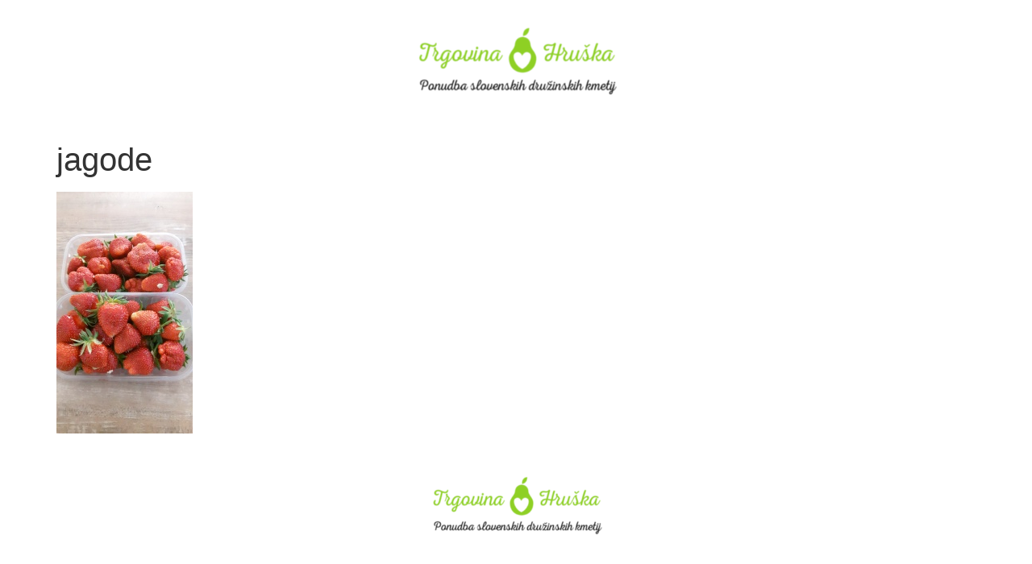

--- FILE ---
content_type: text/html; charset=UTF-8
request_url: https://www.trgovina-hruska.si/slovenske-jagode/jagode-2/
body_size: 40954
content:
<!doctype html>
<html dir="ltr" lang="sl-SI" prefix="og: https://ogp.me/ns#">
<head>
	<meta charset="UTF-8">
	<meta name="viewport" content="width=device-width, initial-scale=1">
	<link rel="profile" href="https://gmpg.org/xfn/11">
	<title>jagode | Trgovina Hruška</title>
          <script>
            (function(d){
              var js, id = 'powr-js', ref = d.getElementsByTagName('script')[0];
              if (d.getElementById(id)) {return;}
              js = d.createElement('script'); js.id = id; js.async = true;
              js.src = '//www.powr.io/powr.js';
              js.setAttribute('powr-token','EgpzNTq2991454577595');
              js.setAttribute('external-type','wordpress');
              ref.parentNode.insertBefore(js, ref);
            }(document));
          </script>
          
		<!-- All in One SEO 4.6.0 - aioseo.com -->
		<meta name="robots" content="max-image-preview:large" />
		<link rel="canonical" href="https://www.trgovina-hruska.si/slovenske-jagode/jagode-2/" />
		<meta name="generator" content="All in One SEO (AIOSEO) 4.6.0" />
		<meta property="og:locale" content="sl_SI" />
		<meta property="og:site_name" content="Trgovina Hruška | Pondba družinskih kmetij" />
		<meta property="og:type" content="article" />
		<meta property="og:title" content="jagode | Trgovina Hruška" />
		<meta property="og:url" content="https://www.trgovina-hruska.si/slovenske-jagode/jagode-2/" />
		<meta property="og:image" content="https://www.trgovina-hruska.si/wp-content/uploads/2017/10/glava2.png" />
		<meta property="og:image:secure_url" content="https://www.trgovina-hruska.si/wp-content/uploads/2017/10/glava2.png" />
		<meta property="article:published_time" content="2017-04-26T12:04:18+00:00" />
		<meta property="article:modified_time" content="2017-04-26T12:04:18+00:00" />
		<meta name="twitter:card" content="summary" />
		<meta name="twitter:title" content="jagode | Trgovina Hruška" />
		<meta name="twitter:image" content="https://www.trgovina-hruska.si/wp-content/uploads/2017/10/glava2.png" />
		<script type="application/ld+json" class="aioseo-schema">
			{"@context":"https:\/\/schema.org","@graph":[{"@type":"BreadcrumbList","@id":"https:\/\/www.trgovina-hruska.si\/slovenske-jagode\/jagode-2\/#breadcrumblist","itemListElement":[{"@type":"ListItem","@id":"https:\/\/www.trgovina-hruska.si\/#listItem","position":1,"name":"Domov","item":"https:\/\/www.trgovina-hruska.si\/","nextItem":"https:\/\/www.trgovina-hruska.si\/slovenske-jagode\/jagode-2\/#listItem"},{"@type":"ListItem","@id":"https:\/\/www.trgovina-hruska.si\/slovenske-jagode\/jagode-2\/#listItem","position":2,"name":"jagode","previousItem":"https:\/\/www.trgovina-hruska.si\/#listItem"}]},{"@type":"ItemPage","@id":"https:\/\/www.trgovina-hruska.si\/slovenske-jagode\/jagode-2\/#itempage","url":"https:\/\/www.trgovina-hruska.si\/slovenske-jagode\/jagode-2\/","name":"jagode | Trgovina Hru\u0161ka","inLanguage":"sl-SI","isPartOf":{"@id":"https:\/\/www.trgovina-hruska.si\/#website"},"breadcrumb":{"@id":"https:\/\/www.trgovina-hruska.si\/slovenske-jagode\/jagode-2\/#breadcrumblist"},"author":{"@id":"https:\/\/www.trgovina-hruska.si\/author\/tjasa\/#author"},"creator":{"@id":"https:\/\/www.trgovina-hruska.si\/author\/tjasa\/#author"},"datePublished":"2017-04-26T14:04:18+02:00","dateModified":"2017-04-26T14:04:18+02:00"},{"@type":"Organization","@id":"https:\/\/www.trgovina-hruska.si\/#organization","name":"Trgovina Hru\u0161ka","url":"https:\/\/www.trgovina-hruska.si\/","logo":{"@type":"ImageObject","url":"https:\/\/www.trgovina-hruska.si\/wp-content\/uploads\/2017\/10\/glava2.png","@id":"https:\/\/www.trgovina-hruska.si\/slovenske-jagode\/jagode-2\/#organizationLogo","width":750,"height":350},"image":{"@id":"https:\/\/www.trgovina-hruska.si\/slovenske-jagode\/jagode-2\/#organizationLogo"}},{"@type":"Person","@id":"https:\/\/www.trgovina-hruska.si\/author\/tjasa\/#author","url":"https:\/\/www.trgovina-hruska.si\/author\/tjasa\/","name":"tja\u0161a","image":{"@type":"ImageObject","@id":"https:\/\/www.trgovina-hruska.si\/slovenske-jagode\/jagode-2\/#authorImage","url":"https:\/\/secure.gravatar.com\/avatar\/d21d248c6a48fd413beaf609a7ffc76b?s=96&d=mm&r=g","width":96,"height":96,"caption":"tja\u0161a"}},{"@type":"WebSite","@id":"https:\/\/www.trgovina-hruska.si\/#website","url":"https:\/\/www.trgovina-hruska.si\/","name":"Trgovina Hru\u0161ka","description":"Pondba dru\u017einskih kmetij","inLanguage":"sl-SI","publisher":{"@id":"https:\/\/www.trgovina-hruska.si\/#organization"}}]}
		</script>
		<!-- All in One SEO -->

<link rel="alternate" type="application/rss+xml" title="Trgovina Hruška &raquo; Vir" href="https://www.trgovina-hruska.si/feed/" />
<script>
window._wpemojiSettings = {"baseUrl":"https:\/\/s.w.org\/images\/core\/emoji\/15.0.3\/72x72\/","ext":".png","svgUrl":"https:\/\/s.w.org\/images\/core\/emoji\/15.0.3\/svg\/","svgExt":".svg","source":{"concatemoji":"https:\/\/www.trgovina-hruska.si\/wp-includes\/js\/wp-emoji-release.min.js?ver=6.5.2"}};
/*! This file is auto-generated */
!function(i,n){var o,s,e;function c(e){try{var t={supportTests:e,timestamp:(new Date).valueOf()};sessionStorage.setItem(o,JSON.stringify(t))}catch(e){}}function p(e,t,n){e.clearRect(0,0,e.canvas.width,e.canvas.height),e.fillText(t,0,0);var t=new Uint32Array(e.getImageData(0,0,e.canvas.width,e.canvas.height).data),r=(e.clearRect(0,0,e.canvas.width,e.canvas.height),e.fillText(n,0,0),new Uint32Array(e.getImageData(0,0,e.canvas.width,e.canvas.height).data));return t.every(function(e,t){return e===r[t]})}function u(e,t,n){switch(t){case"flag":return n(e,"\ud83c\udff3\ufe0f\u200d\u26a7\ufe0f","\ud83c\udff3\ufe0f\u200b\u26a7\ufe0f")?!1:!n(e,"\ud83c\uddfa\ud83c\uddf3","\ud83c\uddfa\u200b\ud83c\uddf3")&&!n(e,"\ud83c\udff4\udb40\udc67\udb40\udc62\udb40\udc65\udb40\udc6e\udb40\udc67\udb40\udc7f","\ud83c\udff4\u200b\udb40\udc67\u200b\udb40\udc62\u200b\udb40\udc65\u200b\udb40\udc6e\u200b\udb40\udc67\u200b\udb40\udc7f");case"emoji":return!n(e,"\ud83d\udc26\u200d\u2b1b","\ud83d\udc26\u200b\u2b1b")}return!1}function f(e,t,n){var r="undefined"!=typeof WorkerGlobalScope&&self instanceof WorkerGlobalScope?new OffscreenCanvas(300,150):i.createElement("canvas"),a=r.getContext("2d",{willReadFrequently:!0}),o=(a.textBaseline="top",a.font="600 32px Arial",{});return e.forEach(function(e){o[e]=t(a,e,n)}),o}function t(e){var t=i.createElement("script");t.src=e,t.defer=!0,i.head.appendChild(t)}"undefined"!=typeof Promise&&(o="wpEmojiSettingsSupports",s=["flag","emoji"],n.supports={everything:!0,everythingExceptFlag:!0},e=new Promise(function(e){i.addEventListener("DOMContentLoaded",e,{once:!0})}),new Promise(function(t){var n=function(){try{var e=JSON.parse(sessionStorage.getItem(o));if("object"==typeof e&&"number"==typeof e.timestamp&&(new Date).valueOf()<e.timestamp+604800&&"object"==typeof e.supportTests)return e.supportTests}catch(e){}return null}();if(!n){if("undefined"!=typeof Worker&&"undefined"!=typeof OffscreenCanvas&&"undefined"!=typeof URL&&URL.createObjectURL&&"undefined"!=typeof Blob)try{var e="postMessage("+f.toString()+"("+[JSON.stringify(s),u.toString(),p.toString()].join(",")+"));",r=new Blob([e],{type:"text/javascript"}),a=new Worker(URL.createObjectURL(r),{name:"wpTestEmojiSupports"});return void(a.onmessage=function(e){c(n=e.data),a.terminate(),t(n)})}catch(e){}c(n=f(s,u,p))}t(n)}).then(function(e){for(var t in e)n.supports[t]=e[t],n.supports.everything=n.supports.everything&&n.supports[t],"flag"!==t&&(n.supports.everythingExceptFlag=n.supports.everythingExceptFlag&&n.supports[t]);n.supports.everythingExceptFlag=n.supports.everythingExceptFlag&&!n.supports.flag,n.DOMReady=!1,n.readyCallback=function(){n.DOMReady=!0}}).then(function(){return e}).then(function(){var e;n.supports.everything||(n.readyCallback(),(e=n.source||{}).concatemoji?t(e.concatemoji):e.wpemoji&&e.twemoji&&(t(e.twemoji),t(e.wpemoji)))}))}((window,document),window._wpemojiSettings);
</script>
<link rel='stylesheet' id='validate-engine-css-css' href='https://www.trgovina-hruska.si/wp-content/plugins/wysija-newsletters/css/validationEngine.jquery.css?ver=2.21' media='all' />
<style id='wp-emoji-styles-inline-css'>

	img.wp-smiley, img.emoji {
		display: inline !important;
		border: none !important;
		box-shadow: none !important;
		height: 1em !important;
		width: 1em !important;
		margin: 0 0.07em !important;
		vertical-align: -0.1em !important;
		background: none !important;
		padding: 0 !important;
	}
</style>
<link rel='stylesheet' id='wp-block-library-css' href='https://www.trgovina-hruska.si/wp-includes/css/dist/block-library/style.min.css?ver=6.5.2' media='all' />
<style id='esf-fb-halfwidth-style-inline-css'>
/*!*************************************************************************************************************************************************************************************************************************************************!*\
  !*** css ./node_modules/css-loader/dist/cjs.js??ruleSet[1].rules[4].use[1]!./node_modules/postcss-loader/dist/cjs.js??ruleSet[1].rules[4].use[2]!./node_modules/sass-loader/dist/cjs.js??ruleSet[1].rules[4].use[3]!./src/halfwidth/style.scss ***!
  \*************************************************************************************************************************************************************************************************************************************************/
/**
 * The following styles get applied both on the front of your site
 * and in the editor.
 *
 * Replace them with your own styles or remove the file completely.
 */
.wp-block-create-block-easy-social-feed-facebook-carousel {
  background-color: #21759b;
  color: #fff;
  padding: 2px;
}

/*# sourceMappingURL=style-index.css.map*/
</style>
<style id='esf-fb-fullwidth-style-inline-css'>
/*!*************************************************************************************************************************************************************************************************************************************************!*\
  !*** css ./node_modules/css-loader/dist/cjs.js??ruleSet[1].rules[4].use[1]!./node_modules/postcss-loader/dist/cjs.js??ruleSet[1].rules[4].use[2]!./node_modules/sass-loader/dist/cjs.js??ruleSet[1].rules[4].use[3]!./src/fullwidth/style.scss ***!
  \*************************************************************************************************************************************************************************************************************************************************/
/**
 * The following styles get applied both on the front of your site
 * and in the editor.
 *
 * Replace them with your own styles or remove the file completely.
 */
.wp-block-create-block-easy-social-feed-facebook-carousel {
  background-color: #21759b;
  color: #fff;
  padding: 2px;
}

/*# sourceMappingURL=style-index.css.map*/
</style>
<style id='esf-fb-thumbnail-style-inline-css'>
/*!*************************************************************************************************************************************************************************************************************************************************!*\
  !*** css ./node_modules/css-loader/dist/cjs.js??ruleSet[1].rules[4].use[1]!./node_modules/postcss-loader/dist/cjs.js??ruleSet[1].rules[4].use[2]!./node_modules/sass-loader/dist/cjs.js??ruleSet[1].rules[4].use[3]!./src/thumbnail/style.scss ***!
  \*************************************************************************************************************************************************************************************************************************************************/
/**
 * The following styles get applied both on the front of your site
 * and in the editor.
 *
 * Replace them with your own styles or remove the file completely.
 */
.wp-block-create-block-easy-social-feed-facebook-carousel {
  background-color: #21759b;
  color: #fff;
  padding: 2px;
}

/*# sourceMappingURL=style-index.css.map*/
</style>
<style id='pdfemb-pdf-embedder-viewer-style-inline-css'>
.wp-block-pdfemb-pdf-embedder-viewer{max-width:none}

</style>
<style id='classic-theme-styles-inline-css'>
/*! This file is auto-generated */
.wp-block-button__link{color:#fff;background-color:#32373c;border-radius:9999px;box-shadow:none;text-decoration:none;padding:calc(.667em + 2px) calc(1.333em + 2px);font-size:1.125em}.wp-block-file__button{background:#32373c;color:#fff;text-decoration:none}
</style>
<style id='global-styles-inline-css'>
body{--wp--preset--color--black: #000000;--wp--preset--color--cyan-bluish-gray: #abb8c3;--wp--preset--color--white: #ffffff;--wp--preset--color--pale-pink: #f78da7;--wp--preset--color--vivid-red: #cf2e2e;--wp--preset--color--luminous-vivid-orange: #ff6900;--wp--preset--color--luminous-vivid-amber: #fcb900;--wp--preset--color--light-green-cyan: #7bdcb5;--wp--preset--color--vivid-green-cyan: #00d084;--wp--preset--color--pale-cyan-blue: #8ed1fc;--wp--preset--color--vivid-cyan-blue: #0693e3;--wp--preset--color--vivid-purple: #9b51e0;--wp--preset--gradient--vivid-cyan-blue-to-vivid-purple: linear-gradient(135deg,rgba(6,147,227,1) 0%,rgb(155,81,224) 100%);--wp--preset--gradient--light-green-cyan-to-vivid-green-cyan: linear-gradient(135deg,rgb(122,220,180) 0%,rgb(0,208,130) 100%);--wp--preset--gradient--luminous-vivid-amber-to-luminous-vivid-orange: linear-gradient(135deg,rgba(252,185,0,1) 0%,rgba(255,105,0,1) 100%);--wp--preset--gradient--luminous-vivid-orange-to-vivid-red: linear-gradient(135deg,rgba(255,105,0,1) 0%,rgb(207,46,46) 100%);--wp--preset--gradient--very-light-gray-to-cyan-bluish-gray: linear-gradient(135deg,rgb(238,238,238) 0%,rgb(169,184,195) 100%);--wp--preset--gradient--cool-to-warm-spectrum: linear-gradient(135deg,rgb(74,234,220) 0%,rgb(151,120,209) 20%,rgb(207,42,186) 40%,rgb(238,44,130) 60%,rgb(251,105,98) 80%,rgb(254,248,76) 100%);--wp--preset--gradient--blush-light-purple: linear-gradient(135deg,rgb(255,206,236) 0%,rgb(152,150,240) 100%);--wp--preset--gradient--blush-bordeaux: linear-gradient(135deg,rgb(254,205,165) 0%,rgb(254,45,45) 50%,rgb(107,0,62) 100%);--wp--preset--gradient--luminous-dusk: linear-gradient(135deg,rgb(255,203,112) 0%,rgb(199,81,192) 50%,rgb(65,88,208) 100%);--wp--preset--gradient--pale-ocean: linear-gradient(135deg,rgb(255,245,203) 0%,rgb(182,227,212) 50%,rgb(51,167,181) 100%);--wp--preset--gradient--electric-grass: linear-gradient(135deg,rgb(202,248,128) 0%,rgb(113,206,126) 100%);--wp--preset--gradient--midnight: linear-gradient(135deg,rgb(2,3,129) 0%,rgb(40,116,252) 100%);--wp--preset--font-size--small: 13px;--wp--preset--font-size--medium: 20px;--wp--preset--font-size--large: 36px;--wp--preset--font-size--x-large: 42px;--wp--preset--spacing--20: 0.44rem;--wp--preset--spacing--30: 0.67rem;--wp--preset--spacing--40: 1rem;--wp--preset--spacing--50: 1.5rem;--wp--preset--spacing--60: 2.25rem;--wp--preset--spacing--70: 3.38rem;--wp--preset--spacing--80: 5.06rem;--wp--preset--shadow--natural: 6px 6px 9px rgba(0, 0, 0, 0.2);--wp--preset--shadow--deep: 12px 12px 50px rgba(0, 0, 0, 0.4);--wp--preset--shadow--sharp: 6px 6px 0px rgba(0, 0, 0, 0.2);--wp--preset--shadow--outlined: 6px 6px 0px -3px rgba(255, 255, 255, 1), 6px 6px rgba(0, 0, 0, 1);--wp--preset--shadow--crisp: 6px 6px 0px rgba(0, 0, 0, 1);}:where(.is-layout-flex){gap: 0.5em;}:where(.is-layout-grid){gap: 0.5em;}body .is-layout-flow > .alignleft{float: left;margin-inline-start: 0;margin-inline-end: 2em;}body .is-layout-flow > .alignright{float: right;margin-inline-start: 2em;margin-inline-end: 0;}body .is-layout-flow > .aligncenter{margin-left: auto !important;margin-right: auto !important;}body .is-layout-constrained > .alignleft{float: left;margin-inline-start: 0;margin-inline-end: 2em;}body .is-layout-constrained > .alignright{float: right;margin-inline-start: 2em;margin-inline-end: 0;}body .is-layout-constrained > .aligncenter{margin-left: auto !important;margin-right: auto !important;}body .is-layout-constrained > :where(:not(.alignleft):not(.alignright):not(.alignfull)){max-width: var(--wp--style--global--content-size);margin-left: auto !important;margin-right: auto !important;}body .is-layout-constrained > .alignwide{max-width: var(--wp--style--global--wide-size);}body .is-layout-flex{display: flex;}body .is-layout-flex{flex-wrap: wrap;align-items: center;}body .is-layout-flex > *{margin: 0;}body .is-layout-grid{display: grid;}body .is-layout-grid > *{margin: 0;}:where(.wp-block-columns.is-layout-flex){gap: 2em;}:where(.wp-block-columns.is-layout-grid){gap: 2em;}:where(.wp-block-post-template.is-layout-flex){gap: 1.25em;}:where(.wp-block-post-template.is-layout-grid){gap: 1.25em;}.has-black-color{color: var(--wp--preset--color--black) !important;}.has-cyan-bluish-gray-color{color: var(--wp--preset--color--cyan-bluish-gray) !important;}.has-white-color{color: var(--wp--preset--color--white) !important;}.has-pale-pink-color{color: var(--wp--preset--color--pale-pink) !important;}.has-vivid-red-color{color: var(--wp--preset--color--vivid-red) !important;}.has-luminous-vivid-orange-color{color: var(--wp--preset--color--luminous-vivid-orange) !important;}.has-luminous-vivid-amber-color{color: var(--wp--preset--color--luminous-vivid-amber) !important;}.has-light-green-cyan-color{color: var(--wp--preset--color--light-green-cyan) !important;}.has-vivid-green-cyan-color{color: var(--wp--preset--color--vivid-green-cyan) !important;}.has-pale-cyan-blue-color{color: var(--wp--preset--color--pale-cyan-blue) !important;}.has-vivid-cyan-blue-color{color: var(--wp--preset--color--vivid-cyan-blue) !important;}.has-vivid-purple-color{color: var(--wp--preset--color--vivid-purple) !important;}.has-black-background-color{background-color: var(--wp--preset--color--black) !important;}.has-cyan-bluish-gray-background-color{background-color: var(--wp--preset--color--cyan-bluish-gray) !important;}.has-white-background-color{background-color: var(--wp--preset--color--white) !important;}.has-pale-pink-background-color{background-color: var(--wp--preset--color--pale-pink) !important;}.has-vivid-red-background-color{background-color: var(--wp--preset--color--vivid-red) !important;}.has-luminous-vivid-orange-background-color{background-color: var(--wp--preset--color--luminous-vivid-orange) !important;}.has-luminous-vivid-amber-background-color{background-color: var(--wp--preset--color--luminous-vivid-amber) !important;}.has-light-green-cyan-background-color{background-color: var(--wp--preset--color--light-green-cyan) !important;}.has-vivid-green-cyan-background-color{background-color: var(--wp--preset--color--vivid-green-cyan) !important;}.has-pale-cyan-blue-background-color{background-color: var(--wp--preset--color--pale-cyan-blue) !important;}.has-vivid-cyan-blue-background-color{background-color: var(--wp--preset--color--vivid-cyan-blue) !important;}.has-vivid-purple-background-color{background-color: var(--wp--preset--color--vivid-purple) !important;}.has-black-border-color{border-color: var(--wp--preset--color--black) !important;}.has-cyan-bluish-gray-border-color{border-color: var(--wp--preset--color--cyan-bluish-gray) !important;}.has-white-border-color{border-color: var(--wp--preset--color--white) !important;}.has-pale-pink-border-color{border-color: var(--wp--preset--color--pale-pink) !important;}.has-vivid-red-border-color{border-color: var(--wp--preset--color--vivid-red) !important;}.has-luminous-vivid-orange-border-color{border-color: var(--wp--preset--color--luminous-vivid-orange) !important;}.has-luminous-vivid-amber-border-color{border-color: var(--wp--preset--color--luminous-vivid-amber) !important;}.has-light-green-cyan-border-color{border-color: var(--wp--preset--color--light-green-cyan) !important;}.has-vivid-green-cyan-border-color{border-color: var(--wp--preset--color--vivid-green-cyan) !important;}.has-pale-cyan-blue-border-color{border-color: var(--wp--preset--color--pale-cyan-blue) !important;}.has-vivid-cyan-blue-border-color{border-color: var(--wp--preset--color--vivid-cyan-blue) !important;}.has-vivid-purple-border-color{border-color: var(--wp--preset--color--vivid-purple) !important;}.has-vivid-cyan-blue-to-vivid-purple-gradient-background{background: var(--wp--preset--gradient--vivid-cyan-blue-to-vivid-purple) !important;}.has-light-green-cyan-to-vivid-green-cyan-gradient-background{background: var(--wp--preset--gradient--light-green-cyan-to-vivid-green-cyan) !important;}.has-luminous-vivid-amber-to-luminous-vivid-orange-gradient-background{background: var(--wp--preset--gradient--luminous-vivid-amber-to-luminous-vivid-orange) !important;}.has-luminous-vivid-orange-to-vivid-red-gradient-background{background: var(--wp--preset--gradient--luminous-vivid-orange-to-vivid-red) !important;}.has-very-light-gray-to-cyan-bluish-gray-gradient-background{background: var(--wp--preset--gradient--very-light-gray-to-cyan-bluish-gray) !important;}.has-cool-to-warm-spectrum-gradient-background{background: var(--wp--preset--gradient--cool-to-warm-spectrum) !important;}.has-blush-light-purple-gradient-background{background: var(--wp--preset--gradient--blush-light-purple) !important;}.has-blush-bordeaux-gradient-background{background: var(--wp--preset--gradient--blush-bordeaux) !important;}.has-luminous-dusk-gradient-background{background: var(--wp--preset--gradient--luminous-dusk) !important;}.has-pale-ocean-gradient-background{background: var(--wp--preset--gradient--pale-ocean) !important;}.has-electric-grass-gradient-background{background: var(--wp--preset--gradient--electric-grass) !important;}.has-midnight-gradient-background{background: var(--wp--preset--gradient--midnight) !important;}.has-small-font-size{font-size: var(--wp--preset--font-size--small) !important;}.has-medium-font-size{font-size: var(--wp--preset--font-size--medium) !important;}.has-large-font-size{font-size: var(--wp--preset--font-size--large) !important;}.has-x-large-font-size{font-size: var(--wp--preset--font-size--x-large) !important;}
.wp-block-navigation a:where(:not(.wp-element-button)){color: inherit;}
:where(.wp-block-post-template.is-layout-flex){gap: 1.25em;}:where(.wp-block-post-template.is-layout-grid){gap: 1.25em;}
:where(.wp-block-columns.is-layout-flex){gap: 2em;}:where(.wp-block-columns.is-layout-grid){gap: 2em;}
.wp-block-pullquote{font-size: 1.5em;line-height: 1.6;}
</style>
<link rel='stylesheet' id='cptch_stylesheet-css' href='https://www.trgovina-hruska.si/wp-content/plugins/captcha/css/front_end_style.css?ver=4.4.5' media='all' />
<link rel='stylesheet' id='dashicons-css' href='https://www.trgovina-hruska.si/wp-includes/css/dashicons.min.css?ver=6.5.2' media='all' />
<link rel='stylesheet' id='cptch_desktop_style-css' href='https://www.trgovina-hruska.si/wp-content/plugins/captcha/css/desktop_style.css?ver=4.4.5' media='all' />
<link rel='stylesheet' id='easy-facebook-likebox-custom-fonts-css' href='https://www.trgovina-hruska.si/wp-content/plugins/easy-facebook-likebox/frontend/assets/css/esf-custom-fonts.css?ver=6.5.2' media='all' />
<link rel='stylesheet' id='easy-facebook-likebox-popup-styles-css' href='https://www.trgovina-hruska.si/wp-content/plugins/easy-facebook-likebox/facebook/frontend/assets/css/esf-free-popup.css?ver=6.5.6' media='all' />
<link rel='stylesheet' id='easy-facebook-likebox-frontend-css' href='https://www.trgovina-hruska.si/wp-content/plugins/easy-facebook-likebox/facebook/frontend/assets/css/easy-facebook-likebox-frontend.css?ver=6.5.6' media='all' />
<link rel='stylesheet' id='easy-facebook-likebox-customizer-style-css' href='https://www.trgovina-hruska.si/wp-admin/admin-ajax.php?action=easy-facebook-likebox-customizer-style&#038;ver=6.5.6' media='all' />
<link rel='stylesheet' id='hello-elementor-css' href='https://www.trgovina-hruska.si/wp-content/themes/hello-elementor/style.min.css?ver=3.1.1' media='all' />
<link rel='stylesheet' id='hello-elementor-theme-style-css' href='https://www.trgovina-hruska.si/wp-content/themes/hello-elementor/theme.min.css?ver=3.1.1' media='all' />
<link rel='stylesheet' id='hello-elementor-header-footer-css' href='https://www.trgovina-hruska.si/wp-content/themes/hello-elementor/header-footer.min.css?ver=3.1.1' media='all' />
<link rel='stylesheet' id='elementor-frontend-css' href='https://www.trgovina-hruska.si/wp-content/plugins/elementor/assets/css/frontend.min.css?ver=3.25.11' media='all' />
<link rel='stylesheet' id='elementor-post-1523-css' href='https://www.trgovina-hruska.si/wp-content/uploads/elementor/css/post-1523.css?ver=1734044837' media='all' />
<link rel='stylesheet' id='esf-custom-fonts-css' href='https://www.trgovina-hruska.si/wp-content/plugins/easy-facebook-likebox/frontend/assets/css/esf-custom-fonts.css?ver=6.5.2' media='all' />
<link rel='stylesheet' id='esf-insta-frontend-css' href='https://www.trgovina-hruska.si/wp-content/plugins/easy-facebook-likebox//instagram/frontend/assets/css/esf-insta-frontend.css?ver=6.5.2' media='all' />
<link rel='stylesheet' id='esf-insta-customizer-style-css' href='https://www.trgovina-hruska.si/wp-admin/admin-ajax.php?action=esf-insta-customizer-style&#038;ver=6.5.2' media='all' />
<link rel='stylesheet' id='google-fonts-1-css' href='https://fonts.googleapis.com/css?family=Inter%3A100%2C100italic%2C200%2C200italic%2C300%2C300italic%2C400%2C400italic%2C500%2C500italic%2C600%2C600italic%2C700%2C700italic%2C800%2C800italic%2C900%2C900italic%7CEpilogue%3A100%2C100italic%2C200%2C200italic%2C300%2C300italic%2C400%2C400italic%2C500%2C500italic%2C600%2C600italic%2C700%2C700italic%2C800%2C800italic%2C900%2C900italic&#038;display=swap&#038;ver=6.5.2' media='all' />
<link rel="preconnect" href="https://fonts.gstatic.com/" crossorigin><script src="https://www.trgovina-hruska.si/wp-includes/js/jquery/jquery.min.js?ver=3.7.1" id="jquery-core-js"></script>
<script src="https://www.trgovina-hruska.si/wp-includes/js/jquery/jquery-migrate.min.js?ver=3.4.1" id="jquery-migrate-js"></script>
<script src="https://www.trgovina-hruska.si/wp-content/plugins/easy-facebook-likebox/facebook/frontend/assets/js/esf-free-popup.min.js?ver=6.5.6" id="easy-facebook-likebox-popup-script-js"></script>
<script id="easy-facebook-likebox-public-script-js-extra">
var public_ajax = {"ajax_url":"https:\/\/www.trgovina-hruska.si\/wp-admin\/admin-ajax.php","efbl_is_fb_pro":""};
</script>
<script src="https://www.trgovina-hruska.si/wp-content/plugins/easy-facebook-likebox/facebook/frontend/assets/js/public.js?ver=6.5.6" id="easy-facebook-likebox-public-script-js"></script>
<script src="https://www.trgovina-hruska.si/wp-content/plugins/easy-facebook-likebox/frontend/assets/js/imagesloaded.pkgd.min.js?ver=6.5.2" id="imagesloaded.pkgd.min-js"></script>
<script id="esf-insta-public-js-extra">
var esf_insta = {"ajax_url":"https:\/\/www.trgovina-hruska.si\/wp-admin\/admin-ajax.php","version":"free","nonce":"9cf13d4568"};
</script>
<script src="https://www.trgovina-hruska.si/wp-content/plugins/easy-facebook-likebox//instagram/frontend/assets/js/esf-insta-public.js?ver=1" id="esf-insta-public-js"></script>
<link rel="https://api.w.org/" href="https://www.trgovina-hruska.si/wp-json/" /><link rel="alternate" type="application/json" href="https://www.trgovina-hruska.si/wp-json/wp/v2/media/1226" /><link rel="EditURI" type="application/rsd+xml" title="RSD" href="https://www.trgovina-hruska.si/xmlrpc.php?rsd" />
<meta name="generator" content="WordPress 6.5.2" />
<link rel='shortlink' href='https://www.trgovina-hruska.si/?p=1226' />
<link rel="alternate" type="application/json+oembed" href="https://www.trgovina-hruska.si/wp-json/oembed/1.0/embed?url=https%3A%2F%2Fwww.trgovina-hruska.si%2Fslovenske-jagode%2Fjagode-2%2F" />
<link rel="alternate" type="text/xml+oembed" href="https://www.trgovina-hruska.si/wp-json/oembed/1.0/embed?url=https%3A%2F%2Fwww.trgovina-hruska.si%2Fslovenske-jagode%2Fjagode-2%2F&#038;format=xml" />
<!-- SLP Custom CSS -->
<style type="text/css">
div#map.slp_map {
width:100%;
height:480px;
}
div#slp_tagline {
width:100%;
}
</style>

<meta name="generator" content="Elementor 3.25.11; features: e_font_icon_svg, additional_custom_breakpoints, e_optimized_control_loading, e_element_cache; settings: css_print_method-external, google_font-enabled, font_display-swap">
<script type="text/javascript" src="https://www.trgovina-hruska.si/wp-content/plugins/si-captcha-for-wordpress/captcha/si_captcha.js?ver=1769699968"></script>
<!-- begin SI CAPTCHA Anti-Spam - login/register form style -->
<style type="text/css">
.si_captcha_small { width:175px; height:45px; padding-top:10px; padding-bottom:10px; }
.si_captcha_large { width:250px; height:60px; padding-top:10px; padding-bottom:10px; }
img#si_image_com { border-style:none; margin:0; padding-right:5px; float:left; }
img#si_image_reg { border-style:none; margin:0; padding-right:5px; float:left; }
img#si_image_log { border-style:none; margin:0; padding-right:5px; float:left; }
img#si_image_side_login { border-style:none; margin:0; padding-right:5px; float:left; }
img#si_image_checkout { border-style:none; margin:0; padding-right:5px; float:left; }
img#si_image_jetpack { border-style:none; margin:0; padding-right:5px; float:left; }
img#si_image_bbpress_topic { border-style:none; margin:0; padding-right:5px; float:left; }
.si_captcha_refresh { border-style:none; margin:0; vertical-align:bottom; }
div#si_captcha_input { display:block; padding-top:15px; padding-bottom:5px; }
label#si_captcha_code_label { margin:0; }
input#si_captcha_code_input { width:65px; }
p#si_captcha_code_p { clear: left; padding-top:10px; }
.si-captcha-jetpack-error { color:#DC3232; }
</style>
<!-- end SI CAPTCHA Anti-Spam - login/register form style -->
			<style>
				.e-con.e-parent:nth-of-type(n+4):not(.e-lazyloaded):not(.e-no-lazyload),
				.e-con.e-parent:nth-of-type(n+4):not(.e-lazyloaded):not(.e-no-lazyload) * {
					background-image: none !important;
				}
				@media screen and (max-height: 1024px) {
					.e-con.e-parent:nth-of-type(n+3):not(.e-lazyloaded):not(.e-no-lazyload),
					.e-con.e-parent:nth-of-type(n+3):not(.e-lazyloaded):not(.e-no-lazyload) * {
						background-image: none !important;
					}
				}
				@media screen and (max-height: 640px) {
					.e-con.e-parent:nth-of-type(n+2):not(.e-lazyloaded):not(.e-no-lazyload),
					.e-con.e-parent:nth-of-type(n+2):not(.e-lazyloaded):not(.e-no-lazyload) * {
						background-image: none !important;
					}
				}
			</style>
			<link rel="icon" href="https://www.trgovina-hruska.si/wp-content/uploads/2015/10/hruska-150x150.png" sizes="32x32" />
<link rel="icon" href="https://www.trgovina-hruska.si/wp-content/uploads/2015/10/hruska.png" sizes="192x192" />
<link rel="apple-touch-icon" href="https://www.trgovina-hruska.si/wp-content/uploads/2015/10/hruska.png" />
<meta name="msapplication-TileImage" content="https://www.trgovina-hruska.si/wp-content/uploads/2015/10/hruska.png" />
</head>
<body class="attachment attachment-template-default single single-attachment postid-1226 attachmentid-1226 attachment-jpeg wp-custom-logo elementor-default elementor-kit-1523">


<a class="skip-link screen-reader-text" href="#content">Skip to content</a>

<header id="site-header" class="site-header dynamic-header header-stacked header-full-width menu-dropdown-mobile">
	<div class="header-inner">
		<div class="site-branding show-logo">
							<div class="site-logo show">
					<a href="https://www.trgovina-hruska.si/" class="custom-logo-link" rel="home"><img fetchpriority="high" width="750" height="350" src="https://www.trgovina-hruska.si/wp-content/uploads/2017/10/glava2.png" class="custom-logo" alt="Trgovina Hruška" decoding="async" srcset="https://www.trgovina-hruska.si/wp-content/uploads/2017/10/glava2.png 750w, https://www.trgovina-hruska.si/wp-content/uploads/2017/10/glava2-300x140.png 300w, https://www.trgovina-hruska.si/wp-content/uploads/2017/10/glava2-600x280.png 600w" sizes="(max-width: 750px) 100vw, 750px" /></a>				</div>
					</div>

					<nav class="site-navigation hide" aria-label="Main menu">
				<ul id="menu-meni-1" class="menu"><li id="menu-item-215" class="menu-item menu-item-type-post_type menu-item-object-page menu-item-215"><a href="https://www.trgovina-hruska.si/priloznost-za-dobavitelje-2/">Trgovina Hruška</a></li>
<li id="menu-item-144" class="menu-item menu-item-type-post_type menu-item-object-page menu-item-144"><a href="https://www.trgovina-hruska.si/?page_id=138">Ponudba</a></li>
<li id="menu-item-348" class="menu-item menu-item-type-post_type menu-item-object-page menu-item-has-children menu-item-348"><a href="https://www.trgovina-hruska.si/to-so-nasi-dobavitelji-2/">To so naši dobavitelji</a>
<ul class="sub-menu">
	<li id="menu-item-1411" class="menu-item menu-item-type-post_type menu-item-object-page menu-item-1411"><a href="https://www.trgovina-hruska.si/?page_id=344">Postanite dobavitelj trgovine Hruška</a></li>
</ul>
</li>
<li id="menu-item-145" class="menu-item menu-item-type-post_type menu-item-object-page menu-item-has-children menu-item-145"><a href="https://www.trgovina-hruska.si/?page_id=136">Slastno iz naših dobrot</a>
<ul class="sub-menu">
	<li id="menu-item-1414" class="menu-item menu-item-type-post_type menu-item-object-page menu-item-1414"><a href="https://www.trgovina-hruska.si/?page_id=838">Domači kruh</a></li>
</ul>
</li>
<li id="menu-item-146" class="menu-item menu-item-type-post_type menu-item-object-page menu-item-has-children menu-item-146"><a href="https://www.trgovina-hruska.si/?page_id=133">Kmetija Korbar</a>
<ul class="sub-menu">
	<li id="menu-item-1412" class="menu-item menu-item-type-post_type menu-item-object-page menu-item-1412"><a href="https://www.trgovina-hruska.si/?page_id=406">Pridelki in izdelki kmetije Korbar</a></li>
	<li id="menu-item-1415" class="menu-item menu-item-type-post_type menu-item-object-page menu-item-1415"><a href="https://www.trgovina-hruska.si/vprasajte-nas/">Stopite v stik z nami</a></li>
</ul>
</li>
</ul>			</nav>
							<div class="site-navigation-toggle-holder hide">
				<button type="button" class="site-navigation-toggle">
					<span class="site-navigation-toggle-icon"></span>
					<span class="screen-reader-text">Menu</span>
				</button>
			</div>
			<nav class="site-navigation-dropdown hide" aria-label="Mobile menu" aria-hidden="true" inert>
				<ul id="menu-meni-2" class="menu"><li class="menu-item menu-item-type-post_type menu-item-object-page menu-item-215"><a href="https://www.trgovina-hruska.si/priloznost-za-dobavitelje-2/">Trgovina Hruška</a></li>
<li class="menu-item menu-item-type-post_type menu-item-object-page menu-item-144"><a href="https://www.trgovina-hruska.si/?page_id=138">Ponudba</a></li>
<li class="menu-item menu-item-type-post_type menu-item-object-page menu-item-has-children menu-item-348"><a href="https://www.trgovina-hruska.si/to-so-nasi-dobavitelji-2/">To so naši dobavitelji</a>
<ul class="sub-menu">
	<li class="menu-item menu-item-type-post_type menu-item-object-page menu-item-1411"><a href="https://www.trgovina-hruska.si/?page_id=344">Postanite dobavitelj trgovine Hruška</a></li>
</ul>
</li>
<li class="menu-item menu-item-type-post_type menu-item-object-page menu-item-has-children menu-item-145"><a href="https://www.trgovina-hruska.si/?page_id=136">Slastno iz naših dobrot</a>
<ul class="sub-menu">
	<li class="menu-item menu-item-type-post_type menu-item-object-page menu-item-1414"><a href="https://www.trgovina-hruska.si/?page_id=838">Domači kruh</a></li>
</ul>
</li>
<li class="menu-item menu-item-type-post_type menu-item-object-page menu-item-has-children menu-item-146"><a href="https://www.trgovina-hruska.si/?page_id=133">Kmetija Korbar</a>
<ul class="sub-menu">
	<li class="menu-item menu-item-type-post_type menu-item-object-page menu-item-1412"><a href="https://www.trgovina-hruska.si/?page_id=406">Pridelki in izdelki kmetije Korbar</a></li>
	<li class="menu-item menu-item-type-post_type menu-item-object-page menu-item-1415"><a href="https://www.trgovina-hruska.si/vprasajte-nas/">Stopite v stik z nami</a></li>
</ul>
</li>
</ul>			</nav>
			</div>
</header>

<main id="content" class="site-main post-1226 attachment type-attachment status-inherit hentry">

			<div class="page-header">
			<h1 class="entry-title">jagode</h1>		</div>
	
	<div class="page-content">
		<p class="attachment"><a href='https://www.trgovina-hruska.si/wp-content/uploads/2017/04/jagode-e1493208279659.jpg'><img decoding="async" width="169" height="300" src="https://www.trgovina-hruska.si/wp-content/uploads/2017/04/jagode-e1493208279659-169x300.jpg" class="attachment-medium size-medium" alt="" srcset="https://www.trgovina-hruska.si/wp-content/uploads/2017/04/jagode-e1493208279659-169x300.jpg 169w, https://www.trgovina-hruska.si/wp-content/uploads/2017/04/jagode-e1493208279659-768x1365.jpg 768w, https://www.trgovina-hruska.si/wp-content/uploads/2017/04/jagode-e1493208279659-576x1024.jpg 576w, https://www.trgovina-hruska.si/wp-content/uploads/2017/04/jagode-e1493208279659-600x1067.jpg 600w" sizes="(max-width: 169px) 100vw, 169px" /></a></p>

		
			</div>

	
</main>

	<footer id="site-footer" class="site-footer dynamic-footer footer-stacked footer-full-width">
	<div class="footer-inner">
		<div class="site-branding show-logo">
							<div class="site-logo show">
					<a href="https://www.trgovina-hruska.si/" class="custom-logo-link" rel="home"><img width="750" height="350" src="https://www.trgovina-hruska.si/wp-content/uploads/2017/10/glava2.png" class="custom-logo" alt="Trgovina Hruška" decoding="async" srcset="https://www.trgovina-hruska.si/wp-content/uploads/2017/10/glava2.png 750w, https://www.trgovina-hruska.si/wp-content/uploads/2017/10/glava2-300x140.png 300w, https://www.trgovina-hruska.si/wp-content/uploads/2017/10/glava2-600x280.png 600w" sizes="(max-width: 750px) 100vw, 750px" /></a>				</div>
							<p class="site-description hide">
					Pondba družinskih kmetij				</p>
					</div>

					<nav class="site-navigation hide" aria-label="Footer menu">
				<ul id="menu-meni-3" class="menu"><li class="menu-item menu-item-type-post_type menu-item-object-page menu-item-215"><a href="https://www.trgovina-hruska.si/priloznost-za-dobavitelje-2/">Trgovina Hruška</a></li>
<li class="menu-item menu-item-type-post_type menu-item-object-page menu-item-144"><a href="https://www.trgovina-hruska.si/?page_id=138">Ponudba</a></li>
<li class="menu-item menu-item-type-post_type menu-item-object-page menu-item-has-children menu-item-348"><a href="https://www.trgovina-hruska.si/to-so-nasi-dobavitelji-2/">To so naši dobavitelji</a>
<ul class="sub-menu">
	<li class="menu-item menu-item-type-post_type menu-item-object-page menu-item-1411"><a href="https://www.trgovina-hruska.si/?page_id=344">Postanite dobavitelj trgovine Hruška</a></li>
</ul>
</li>
<li class="menu-item menu-item-type-post_type menu-item-object-page menu-item-has-children menu-item-145"><a href="https://www.trgovina-hruska.si/?page_id=136">Slastno iz naših dobrot</a>
<ul class="sub-menu">
	<li class="menu-item menu-item-type-post_type menu-item-object-page menu-item-1414"><a href="https://www.trgovina-hruska.si/?page_id=838">Domači kruh</a></li>
</ul>
</li>
<li class="menu-item menu-item-type-post_type menu-item-object-page menu-item-has-children menu-item-146"><a href="https://www.trgovina-hruska.si/?page_id=133">Kmetija Korbar</a>
<ul class="sub-menu">
	<li class="menu-item menu-item-type-post_type menu-item-object-page menu-item-1412"><a href="https://www.trgovina-hruska.si/?page_id=406">Pridelki in izdelki kmetije Korbar</a></li>
	<li class="menu-item menu-item-type-post_type menu-item-object-page menu-item-1415"><a href="https://www.trgovina-hruska.si/vprasajte-nas/">Stopite v stik z nami</a></li>
</ul>
</li>
</ul>			</nav>
		
					<div class="copyright hide">
				<p>© 2023 eramic, All Rights Reserved</p>
			</div>
			</div>
</footer>

			<script type='text/javascript'>
				const lazyloadRunObserver = () => {
					const lazyloadBackgrounds = document.querySelectorAll( `.e-con.e-parent:not(.e-lazyloaded)` );
					const lazyloadBackgroundObserver = new IntersectionObserver( ( entries ) => {
						entries.forEach( ( entry ) => {
							if ( entry.isIntersecting ) {
								let lazyloadBackground = entry.target;
								if( lazyloadBackground ) {
									lazyloadBackground.classList.add( 'e-lazyloaded' );
								}
								lazyloadBackgroundObserver.unobserve( entry.target );
							}
						});
					}, { rootMargin: '200px 0px 200px 0px' } );
					lazyloadBackgrounds.forEach( ( lazyloadBackground ) => {
						lazyloadBackgroundObserver.observe( lazyloadBackground );
					} );
				};
				const events = [
					'DOMContentLoaded',
					'elementor/lazyload/observe',
				];
				events.forEach( ( event ) => {
					document.addEventListener( event, lazyloadRunObserver );
				} );
			</script>
			<script src="https://www.trgovina-hruska.si/wp-content/themes/hello-elementor/assets/js/hello-frontend.min.js?ver=3.1.1" id="hello-theme-frontend-js"></script>

</body>
</html>


--- FILE ---
content_type: text/css; charset: UTF-8;charset=UTF-8
request_url: https://www.trgovina-hruska.si/wp-admin/admin-ajax.php?action=easy-facebook-likebox-customizer-style&ver=6.5.6
body_size: 11690
content:

.efbl_feed_wraper.efbl_skin_1424 .efbl-grid-skin .efbl-row.e-outer {
    grid-template-columns: repeat(auto-fill, minmax(33.33%, 1fr));
}


.efbl_feed_wraper.efbl_skin_1424 .efbl_feeds_holder.efbl_feeds_carousel {


}

.efbl_feed_wraper.efbl_skin_1424 .efbl_feeds_holder.efbl_feeds_carousel .owl-nav {

 display: flex;


}

.efbl_feed_wraper.efbl_skin_1424 .efbl_feeds_holder.efbl_feeds_carousel .owl-dots {

 display: block;


}

.efbl_feed_wraper.efbl_skin_1424 .efbl_feeds_holder.efbl_feeds_carousel .owl-dots .owl-dot span {


}

.efbl_feed_wraper.efbl_skin_1424 .efbl_feeds_holder.efbl_feeds_carousel .owl-dots .owl-dot.active span {


}

.efbl_feed_wraper.efbl_skin_1424 .efbl_load_more_holder a.efbl_load_more_btn span {


}

.efbl_feed_wraper.efbl_skin_1424 .efbl_load_more_holder a.efbl_load_more_btn:hover span {


}

.efbl_feed_wraper.efbl_skin_1424 .efbl_header {

 box-shadow: none;


}

.efbl_feed_wraper.efbl_skin_1424 .efbl_header .efbl_header_inner_wrap .efbl_header_content .efbl_header_meta .efbl_header_title {


}


.efbl_feed_wraper.efbl_skin_1424 .efbl_header .efbl_header_inner_wrap .efbl_header_img img {

 border-radius: 0;


}

.efbl_feed_wraper.efbl_skin_1424 .efbl_header .efbl_header_inner_wrap .efbl_header_content .efbl_header_meta .efbl_cat, .efbl_feed_wraper.efbl_skin_1424 .efbl_header .efbl_header_inner_wrap .efbl_header_content .efbl_header_meta .efbl_followers {


}

.efbl_feed_wraper.efbl_skin_1424 .efbl_header .efbl_header_inner_wrap .efbl_header_content .efbl_bio {


}

.efbl_feed_wraper.efbl_skin_1424 .efbl-story-wrapper, .efbl_feed_wraper.efbl_skin_1424 .efbl-story-wrapper .efbl-thumbnail-wrapper .efbl-thumbnail-col, .efbl_feed_wraper.efbl_skin_1424 .efbl-story-wrapper .efbl-post-footer {


}


.efbl_feed_wraper.efbl_skin_1424 .efbl-story-wrapper {
    box-shadow: none;
}


.efbl_feed_wraper.efbl_skin_1424 .efbl-story-wrapper .efbl-thumbnail-wrapper .efbl-thumbnail-col a img {


}

.efbl_feed_wraper.efbl_skin_1424 .efbl-story-wrapper, .efbl_feed_wraper.efbl_skin_1424 .efbl_feeds_carousel .efbl-story-wrapper .efbl-grid-wrapper {


}

.efbl_feed_wraper.efbl_skin_1424 .efbl-story-wrapper, .efbl_feed_wraper.efbl_skin_1424 .efbl-story-wrapper .efbl-feed-content > .efbl-d-flex .efbl-profile-title span, .efbl_feed_wraper.efbl_skin_1424 .efbl-story-wrapper .efbl-feed-content .description, .efbl_feed_wraper.efbl_skin_1424 .efbl-story-wrapper .efbl-feed-content .description a, .efbl_feed_wraper.efbl_skin_1424 .efbl-story-wrapper .efbl-feed-content .efbl_link_text, .efbl_feed_wraper.efbl_skin_1424 .efbl-story-wrapper .efbl-feed-content .efbl_link_text .efbl_title_link a {


}

.efbl_feed_wraper.efbl_skin_1424 .efbl-story-wrapper .efbl-post-footer .efbl-reacted-item, .efbl_feed_wraper.efbl_skin_1424 .efbl-story-wrapper .efbl-post-footer .efbl-reacted-item .efbl_all_comments_wrap {


}

.efbl_feed_wraper.efbl_skin_1424 .efbl-story-wrapper .efbl-overlay {


}

.efbl_feed_wraper.efbl_skin_1424 .efbl-story-wrapper .efbl-overlay .efbl_multimedia, .efbl_feed_wraper.efbl_skin_1424 .efbl-story-wrapper .efbl-overlay .icon-esf-video-camera {


}

.efbl_feed_wraper.efbl_skin_1424 .efbl-story-wrapper .efbl-post-footer .efbl-view-on-fb, .efbl_feed_wraper.efbl_skin_1424 .efbl-story-wrapper .efbl-post-footer .esf-share-wrapper .esf-share {


}

.efbl_feed_wraper.efbl_skin_1424 .efbl-story-wrapper .efbl-post-footer .efbl-view-on-fb:hover, .efbl_feed_wraper.efbl_skin_1424 .efbl-story-wrapper .efbl-post-footer .esf-share-wrapper .esf-share:hover {


}

.efbl_feed_popup_container .efbl-post-detail.efbl-popup-skin-1424 .efbl-d-columns-wrapper, .efbl_feed_popup_container .efbl-post-detail.efbl-popup-skin-1424 .efbl-d-columns-wrapper .efbl-caption::after {


}

.efbl_feed_popup_container .efbl-post-detail.efbl-popup-skin-1424 .efbl-d-columns-wrapper, .efbl_feed_popup_container .efbl-post-detail.efbl-popup-skin-1424 .efbl-d-columns-wrapper .efbl-caption .efbl-feed-description, .efbl_feed_popup_container .efbl-post-detail.efbl-popup-skin-1424 a, .efbl_feed_popup_container .efbl-post-detail.efbl-popup-skin-1424 span {


}

.efbl_feed_popup_container .efbl-post-detail.efbl-popup-skin-1424 .efbl-d-columns-wrapper .efbl-post-header {

 display: flex;


}

.efbl_feed_popup_container .efbl-post-detail.efbl-popup-skin-1424 .efbl-d-columns-wrapper .efbl-post-header .efbl-profile-image {

 display: block;


}

.efbl_feed_popup_container .efbl-post-detail.efbl-popup-skin-1424 .efbl-d-columns-wrapper .efbl-post-header h2 {


}

.efbl_feed_popup_container .efbl-post-detail.efbl-popup-skin-1424 .efbl-d-columns-wrapper .efbl-post-header span {


}

.efbl_feed_popup_container .efbl-post-detail.efbl-popup-skin-1424 .efbl-feed-description, .efbl_feed_popup_container .efbl-post-detail.efbl-popup-skin-1424 .efbl_link_text {

 display: block;


}

.efbl_feed_popup_container .efbl-post-detail.efbl-popup-skin-1424 .efbl-d-columns-wrapper .efbl-reactions-box {

 display: flex;


}

.efbl_feed_popup_container .efbl-post-detail.efbl-popup-skin-1424 .efbl-d-columns-wrapper .efbl-reactions-box .efbl-reactions span {


}


.efbl_feed_popup_container .efbl-post-detail.efbl-popup-skin-1424 .efbl-d-columns-wrapper .efbl-reactions-box .efbl-reactions .efbl_popup_likes_main {

 display: flex;


}

.efbl_feed_popup_container .efbl-post-detail.efbl-popup-skin-1424 .efbl-d-columns-wrapper .efbl-reactions-box .efbl-reactions .efbl-popup-comments-icon-wrapper {

 display: flex;


}

.efbl_feed_popup_container .efbl-post-detail.efbl-popup-skin-1424 .efbl-commnets, .efbl_feed_popup_container .efbl-post-detail.efbl-popup-skin-1424 .efbl-comments-list {

 display: block;


}

.efbl_feed_popup_container .efbl-post-detail.efbl-popup-skin-1424 .efbl-action-btn {

 display: block;


}

.efbl_feed_popup_container .efbl-post-detail.efbl-popup-skin-1424 .efbl-d-columns-wrapper .efbl-comments-list .efbl-comment-wrap {


}



.efbl_feed_wraper.efbl_skin_1513 .efbl-grid-skin .efbl-row.e-outer {
    grid-template-columns: repeat(auto-fill, minmax(33.33%, 1fr));
}


.efbl_feed_wraper.efbl_skin_1513 .efbl_feeds_holder.efbl_feeds_carousel {


}

.efbl_feed_wraper.efbl_skin_1513 .efbl_feeds_holder.efbl_feeds_carousel .owl-nav {

 display: flex;


}

.efbl_feed_wraper.efbl_skin_1513 .efbl_feeds_holder.efbl_feeds_carousel .owl-dots {

 display: block;


}

.efbl_feed_wraper.efbl_skin_1513 .efbl_feeds_holder.efbl_feeds_carousel .owl-dots .owl-dot span {


}

.efbl_feed_wraper.efbl_skin_1513 .efbl_feeds_holder.efbl_feeds_carousel .owl-dots .owl-dot.active span {


}

.efbl_feed_wraper.efbl_skin_1513 .efbl_load_more_holder a.efbl_load_more_btn span {


}

.efbl_feed_wraper.efbl_skin_1513 .efbl_load_more_holder a.efbl_load_more_btn:hover span {


}

.efbl_feed_wraper.efbl_skin_1513 .efbl_header {

 box-shadow: none;


}

.efbl_feed_wraper.efbl_skin_1513 .efbl_header .efbl_header_inner_wrap .efbl_header_content .efbl_header_meta .efbl_header_title {


}


.efbl_feed_wraper.efbl_skin_1513 .efbl_header .efbl_header_inner_wrap .efbl_header_img img {

 border-radius: 0;


}

.efbl_feed_wraper.efbl_skin_1513 .efbl_header .efbl_header_inner_wrap .efbl_header_content .efbl_header_meta .efbl_cat, .efbl_feed_wraper.efbl_skin_1513 .efbl_header .efbl_header_inner_wrap .efbl_header_content .efbl_header_meta .efbl_followers {


}

.efbl_feed_wraper.efbl_skin_1513 .efbl_header .efbl_header_inner_wrap .efbl_header_content .efbl_bio {


}

.efbl_feed_wraper.efbl_skin_1513 .efbl-story-wrapper, .efbl_feed_wraper.efbl_skin_1513 .efbl-story-wrapper .efbl-thumbnail-wrapper .efbl-thumbnail-col, .efbl_feed_wraper.efbl_skin_1513 .efbl-story-wrapper .efbl-post-footer {


}


.efbl_feed_wraper.efbl_skin_1513 .efbl-story-wrapper {
    box-shadow: none;
}


.efbl_feed_wraper.efbl_skin_1513 .efbl-story-wrapper .efbl-thumbnail-wrapper .efbl-thumbnail-col a img {


}

.efbl_feed_wraper.efbl_skin_1513 .efbl-story-wrapper, .efbl_feed_wraper.efbl_skin_1513 .efbl_feeds_carousel .efbl-story-wrapper .efbl-grid-wrapper {


}

.efbl_feed_wraper.efbl_skin_1513 .efbl-story-wrapper, .efbl_feed_wraper.efbl_skin_1513 .efbl-story-wrapper .efbl-feed-content > .efbl-d-flex .efbl-profile-title span, .efbl_feed_wraper.efbl_skin_1513 .efbl-story-wrapper .efbl-feed-content .description, .efbl_feed_wraper.efbl_skin_1513 .efbl-story-wrapper .efbl-feed-content .description a, .efbl_feed_wraper.efbl_skin_1513 .efbl-story-wrapper .efbl-feed-content .efbl_link_text, .efbl_feed_wraper.efbl_skin_1513 .efbl-story-wrapper .efbl-feed-content .efbl_link_text .efbl_title_link a {


}

.efbl_feed_wraper.efbl_skin_1513 .efbl-story-wrapper .efbl-post-footer .efbl-reacted-item, .efbl_feed_wraper.efbl_skin_1513 .efbl-story-wrapper .efbl-post-footer .efbl-reacted-item .efbl_all_comments_wrap {


}

.efbl_feed_wraper.efbl_skin_1513 .efbl-story-wrapper .efbl-overlay {


}

.efbl_feed_wraper.efbl_skin_1513 .efbl-story-wrapper .efbl-overlay .efbl_multimedia, .efbl_feed_wraper.efbl_skin_1513 .efbl-story-wrapper .efbl-overlay .icon-esf-video-camera {


}

.efbl_feed_wraper.efbl_skin_1513 .efbl-story-wrapper .efbl-post-footer .efbl-view-on-fb, .efbl_feed_wraper.efbl_skin_1513 .efbl-story-wrapper .efbl-post-footer .esf-share-wrapper .esf-share {


}

.efbl_feed_wraper.efbl_skin_1513 .efbl-story-wrapper .efbl-post-footer .efbl-view-on-fb:hover, .efbl_feed_wraper.efbl_skin_1513 .efbl-story-wrapper .efbl-post-footer .esf-share-wrapper .esf-share:hover {


}

.efbl_feed_popup_container .efbl-post-detail.efbl-popup-skin-1513 .efbl-d-columns-wrapper, .efbl_feed_popup_container .efbl-post-detail.efbl-popup-skin-1513 .efbl-d-columns-wrapper .efbl-caption::after {


}

.efbl_feed_popup_container .efbl-post-detail.efbl-popup-skin-1513 .efbl-d-columns-wrapper, .efbl_feed_popup_container .efbl-post-detail.efbl-popup-skin-1513 .efbl-d-columns-wrapper .efbl-caption .efbl-feed-description, .efbl_feed_popup_container .efbl-post-detail.efbl-popup-skin-1513 a, .efbl_feed_popup_container .efbl-post-detail.efbl-popup-skin-1513 span {


}

.efbl_feed_popup_container .efbl-post-detail.efbl-popup-skin-1513 .efbl-d-columns-wrapper .efbl-post-header {

 display: flex;


}

.efbl_feed_popup_container .efbl-post-detail.efbl-popup-skin-1513 .efbl-d-columns-wrapper .efbl-post-header .efbl-profile-image {

 display: block;


}

.efbl_feed_popup_container .efbl-post-detail.efbl-popup-skin-1513 .efbl-d-columns-wrapper .efbl-post-header h2 {


}

.efbl_feed_popup_container .efbl-post-detail.efbl-popup-skin-1513 .efbl-d-columns-wrapper .efbl-post-header span {


}

.efbl_feed_popup_container .efbl-post-detail.efbl-popup-skin-1513 .efbl-feed-description, .efbl_feed_popup_container .efbl-post-detail.efbl-popup-skin-1513 .efbl_link_text {

 display: block;


}

.efbl_feed_popup_container .efbl-post-detail.efbl-popup-skin-1513 .efbl-d-columns-wrapper .efbl-reactions-box {

 display: flex;


}

.efbl_feed_popup_container .efbl-post-detail.efbl-popup-skin-1513 .efbl-d-columns-wrapper .efbl-reactions-box .efbl-reactions span {


}


.efbl_feed_popup_container .efbl-post-detail.efbl-popup-skin-1513 .efbl-d-columns-wrapper .efbl-reactions-box .efbl-reactions .efbl_popup_likes_main {

 display: flex;


}

.efbl_feed_popup_container .efbl-post-detail.efbl-popup-skin-1513 .efbl-d-columns-wrapper .efbl-reactions-box .efbl-reactions .efbl-popup-comments-icon-wrapper {

 display: flex;


}

.efbl_feed_popup_container .efbl-post-detail.efbl-popup-skin-1513 .efbl-commnets, .efbl_feed_popup_container .efbl-post-detail.efbl-popup-skin-1513 .efbl-comments-list {

 display: block;


}

.efbl_feed_popup_container .efbl-post-detail.efbl-popup-skin-1513 .efbl-action-btn {

 display: block;


}

.efbl_feed_popup_container .efbl-post-detail.efbl-popup-skin-1513 .efbl-d-columns-wrapper .efbl-comments-list .efbl-comment-wrap {


}


  